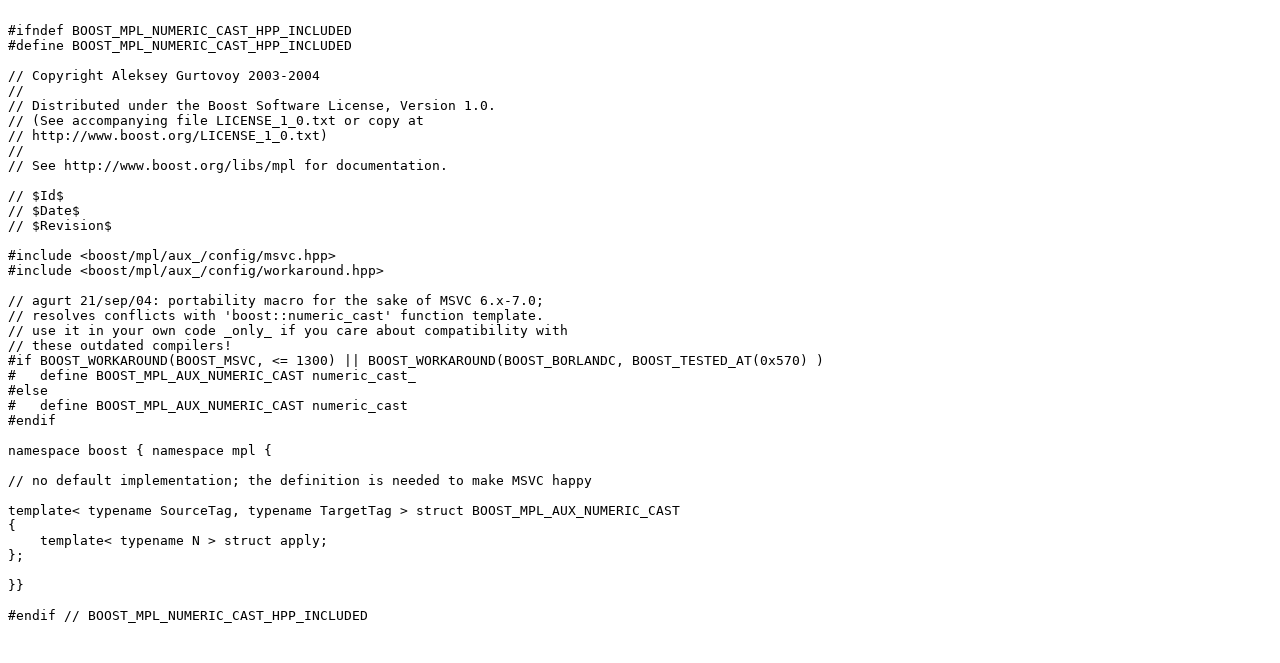

--- FILE ---
content_type: text/x-c++hdr
request_url: https://www.boost.org/doc/libs/1_82_0/boost/mpl/numeric_cast.hpp
body_size: 993
content:

#ifndef BOOST_MPL_NUMERIC_CAST_HPP_INCLUDED
#define BOOST_MPL_NUMERIC_CAST_HPP_INCLUDED

// Copyright Aleksey Gurtovoy 2003-2004
//
// Distributed under the Boost Software License, Version 1.0.
// (See accompanying file LICENSE_1_0.txt or copy at
// http://www.boost.org/LICENSE_1_0.txt)
//
// See http://www.boost.org/libs/mpl for documentation.

// $Id$
// $Date$
// $Revision$

#include <boost/mpl/aux_/config/msvc.hpp>
#include <boost/mpl/aux_/config/workaround.hpp>

// agurt 21/sep/04: portability macro for the sake of MSVC 6.x-7.0;
// resolves conflicts with 'boost::numeric_cast' function template.
// use it in your own code _only_ if you care about compatibility with
// these outdated compilers!
#if BOOST_WORKAROUND(BOOST_MSVC, <= 1300) || BOOST_WORKAROUND(BOOST_BORLANDC, BOOST_TESTED_AT(0x570) )
#   define BOOST_MPL_AUX_NUMERIC_CAST numeric_cast_
#else
#   define BOOST_MPL_AUX_NUMERIC_CAST numeric_cast
#endif

namespace boost { namespace mpl {

// no default implementation; the definition is needed to make MSVC happy

template< typename SourceTag, typename TargetTag > struct BOOST_MPL_AUX_NUMERIC_CAST
{
    template< typename N > struct apply;
};

}}

#endif // BOOST_MPL_NUMERIC_CAST_HPP_INCLUDED
